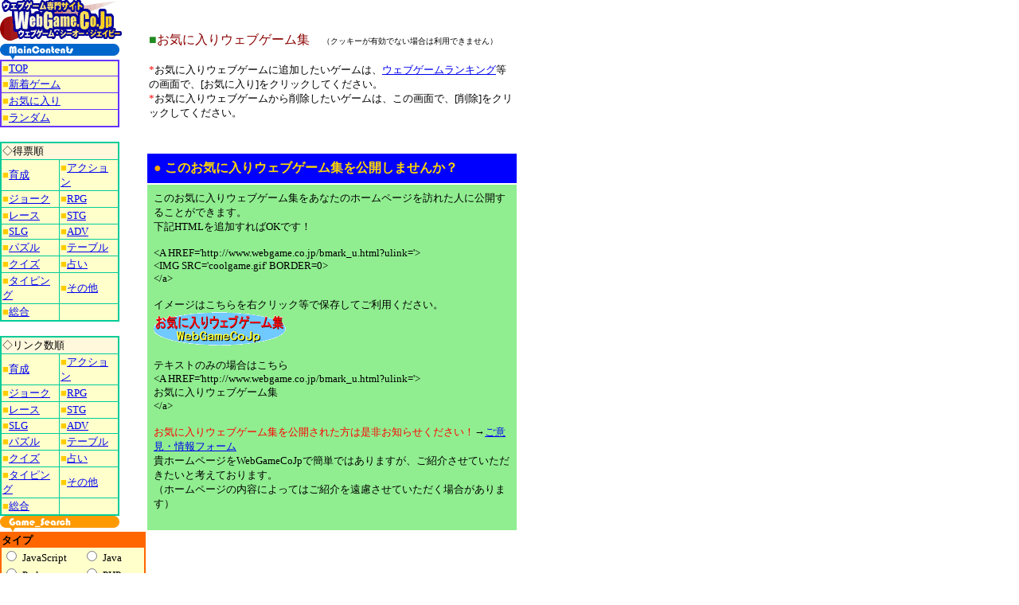

--- FILE ---
content_type: text/html; charset=EUC-JP
request_url: http://webgame.co.jp/bmark_p.html?ck_bm_add=3046
body_size: 529
content:
<?
	include("wghead.inc");
?>
<?

	if($ck_bm_del == ""){
		if($ck_bm==""){
			$ck_bm=$ck_bm_add;
		}
		else{
			$ck_bm=$ck_bm.",".$ck_bm_add;
		}
	}
	else{
//	$ck_bm='1,2,3,4,5,6,61,62,63,64';
	$game_n=explode(",",$ck_bm);//文字列から区分け文字でデータ取り出し
	$tnum=count($game_n);//配列要素数
	for($i=0;$i<$tnum;$i++){
		if($game_n[$i] != $ck_bm_del){
			if($ck_bm_fr==""){
				$ck_bm_fr=$game_n[$i];
			}
			else{
				$ck_bm_fr=$ck_bm_fr.",".$game_n[$i];
			}
		}
	}
	$ck_bm=$ck_bm_fr;
	}
		SetCookie("ck_bm",$ck_bm,time()+3600*24*30*6,"","webgame.co.jp");
//SetCookie(ck_bm,"","","","webgame.co.jp");
?>
<HTML><HEAD>
<META HTTP-EQUIV="CONTENT-TYPE" CONTENT="text/html;CHARSET=euc-jp">
<META HTTP-EQUIV=Refresh  CONTENT=0;URL=./bmark.html>
</HEAD>

<BODY bgColor=#ffffff leftMargin=0 topMargin=0 marginheight="0" marginwidth="0" >

</BODY>
</HTML>


--- FILE ---
content_type: text/html; charset=EUC-JP
request_url: http://webgame.co.jp/bmark.html
body_size: 3105
content:
<HTML><HEAD>
<META HTTP-EQUIV="CONTENT-TYPE" CONTENT="text/html;CHARSET=euc-jp">
<META name="keywords" content="無料,フリー,WebGame,バナー広告,Web,GAME,ウェブゲーム,オンラインゲーム,ブラウザゲーム,インターネットゲーム,ゲーム,ランキング,Ranking,JavaScript,JAVA,ショックウェーブ,shockwave,フラッシュ,flash,DHTML,リンク,link">
<META name="description" content="WebGame総合サイト。賞金付きランキング、リンク等がある。">
<TITLE>WebGameCoJp</TITLE>
</HEAD>

<BODY bgColor=#ffffff leftMargin=0 topMargin=0 marginheight="0" marginwidth="0" vlink=blue>


<table border=0 cellPadding=0 cellSpacing=0>
<tr valign=top><td width=160>

<IMG alt=ウェブゲームシーオージェイピー src="image/webgame_log.gif" border=0>

      <font size="-1"> <br>
      <img src="./image/side_main.gif" width="150" height="20" border=0><br>
      </font>
      <table width="150" cellspacing="0">
        <tr bgcolor="#6633FF"> 
          <td> 
            <table width="100%" cellspacing="1">
              <tr bgcolor="#FFFFCC"> 
                <td><font color="#FFCC00" size="-1">■</font><font size="-1"><a href=./index.html>TOP</a></font></td>
              </tr>
              <tr bgcolor="#FFFFCC"> 
                <td><font size="-1"><font color="#FFCC00">■</font><a href=./newentry.html title=最近登録されたウェブゲーム>新着ゲーム</a></font></td>
              </tr>
              <tr bgcolor="#FFFFCC"> 
                <td><font size="-1"><font color="#FFCC00">■</font><a href=./bmark.html title=あなたのお気に入りゲーム集をつくろう！>お気に入り</a></font></td>
              </tr>

              <tr bgcolor="#FFFFCC"> 
                <td><font size="-1"><font color="#FFCC00">■</font><a href=./random.html title=ランダムで！>ランダム</a></font></td>
              </tr>
            </table>
					</td>
				</tr>
			</table>
<br>

      <table width="150" cellspacing="0">
        <tr bgcolor="#00CC99"> 
          <td> 
            <table width="100%" cellspacing="1">
<tr bgcolor=cornsilk><td colspan=2><small>◇得票順</small></td></tr>
              <tr bgcolor="#FFFFCC"> 
                <td><font size="-1"><font color="#FFCC00">■</font><a href=./genru.html?genru=1 title=育成ゲーム>育成</a></font></td>
                <td><font size="-1"><font color="#FFCC00">■</font><a href=./genru.html?genru=2 title=アクションゲーム>アクション</a></font></td>
              </tr>
              <tr bgcolor="#FFFFCC"> 
                <td><font size="-1"><font color="#FFCC00">■</font><a href=./genru.html?genru=3 title=ジョークゲーム>ジョーク</a></font></td>
                <td><font size="-1"><font color="#FFCC00">■</font><a href=./genru.html?genru=4 title=ロールプレイングゲーム>RPG</a></font></td>
              </tr>
              <tr bgcolor="#FFFFCC"> 
                <td><font size="-1"><font color="#FFCC00">■</font><a href=./genru.html?genru=5 title=レースゲーム>レース</a></font></td>
                <td><font size="-1"><font color="#FFCC00">■</font><a href=./genru.html?genru=6 title=シューティングゲーム>STG</a></font></td>
              </tr>
              <tr bgcolor="#FFFFCC"> 
                <td><font size="-1"><font color="#FFCC00">■</font><a href=./genru.html?genru=7 title=シミュレーションゲーム>SLG</a></font></td>
                <td><font size="-1"><font color="#FFCC00">■</font><a href=./genru.html?genru=8 title=アドベンチャーゲーム>ADV</a></font></td>
              </tr>
              <tr bgcolor="#FFFFCC"> 
                <td><font size="-1"><font color="#FFCC00">■</font><a href=./genru.html?genru=9 title=パズルゲーム>パズル</a></font></td>
                <td><font size="-1"><font color="#FFCC00">■</font><a href=./genru.html?genru=10 title=テーブルゲーム>テーブル</a></font></td>
              </tr>
              <tr bgcolor="#FFFFCC"> 
                <td><font size="-1"><font color="#FFCC00">■</font><a href=./genru.html?genru=11 title=クイズゲーム>クイズ</a></font></td>
                <td><font size="-1"><font color="#FFCC00">■</font><a href=./genru.html?genru=12 title=占いゲーム>占い</a></font></td>
              </tr>
              <tr bgcolor="#FFFFCC"> 
                <td><font size="-1"><font color="#FFCC00">■</font><a href=./genru.html?genru=14 title=タイピングゲーム>タイピング</a></font></td>
                <td><font size="-1"><font color="#FFCC00">■</font><a href=./genru.html?genru=13 title=未分類ゲーム>その他</a></font></td>
              </tr>
              <tr bgcolor="#FFFFCC"> 
                <td><font size="-1"><font color="#FFCC00">■</font><a href=./ranking.html title=総合>総合</a></font></td>
<td></td>
              </tr>
            </table>
          </td>
        </tr>
      </table>


<br>


      <table width="150" cellspacing="0">
        <tr bgcolor="#00CC99"> 
          <td> 
            <table width="100%" cellspacing="1">
<tr bgcolor=cornsilk><td colspan=2><small>◇リンク数順</small></td></tr>
              <tr bgcolor="#FFFFCC"> 
                <td><font size="-1"><font color="#FFCC00">■</font><a href=./genru.html?genru=1&mode=2 title=育成ゲーム>育成</a></font></td>
                <td><font size="-1"><font color="#FFCC00">■</font><a href=./genru.html?genru=2&mode=2 title=アクションゲーム>アクション</a></font></td>
              </tr>
              <tr bgcolor="#FFFFCC"> 
                <td><font size="-1"><font color="#FFCC00">■</font><a href=./genru.html?genru=3&mode=2 title=ジョークゲーム>ジョーク</a></font></td>
                <td><font size="-1"><font color="#FFCC00">■</font><a href=./genru.html?genru=4&mode=2 title=ロールプレイングゲーム>RPG</a></font></td>
              </tr>
              <tr bgcolor="#FFFFCC"> 
                <td><font size="-1"><font color="#FFCC00">■</font><a href=./genru.html?genru=5&mode=2 title=レースゲーム>レース</a></font></td>
                <td><font size="-1"><font color="#FFCC00">■</font><a href=./genru.html?genru=6&mode=2 title=シューティングゲーム>STG</a></font></td>
              </tr>
              <tr bgcolor="#FFFFCC"> 
                <td><font size="-1"><font color="#FFCC00">■</font><a href=./genru.html?genru=7&mode=2 title=シミュレーションゲーム>SLG</a></font></td>
                <td><font size="-1"><font color="#FFCC00">■</font><a href=./genru.html?genru=8&mode=2 title=アドベンチャーゲーム>ADV</a></font></td>
              </tr>
              <tr bgcolor="#FFFFCC"> 
                <td><font size="-1"><font color="#FFCC00">■</font><a href=./genru.html?genru=9&mode=2 title=パズルゲーム>パズル</a></font></td>
                <td><font size="-1"><font color="#FFCC00">■</font><a href=./genru.html?genru=10&mode=2 title=テーブルゲーム>テーブル</a></font></td>
              </tr>
              <tr bgcolor="#FFFFCC"> 
                <td><font size="-1"><font color="#FFCC00">■</font><a href=./genru.html?genru=11&mode=2 title=クイズゲーム>クイズ</a></font></td>
                <td><font size="-1"><font color="#FFCC00">■</font><a href=./genru.html?genru=12&mode=2 title=占いゲーム>占い</a></font></td>
              </tr>
              <tr bgcolor="#FFFFCC"> 
                <td><font size="-1"><font color="#FFCC00">■</font><a href=./genru.html?genru=14&mode=2 title=タイピングゲーム>タイピング</a></font></td>
                <td><font size="-1"><font color="#FFCC00">■</font><a href=./genru.html?genru=13&mode=2 title=未分類ゲーム>その他</a></font></td>
              </tr>
              <tr bgcolor="#FFFFCC"> 

                <td><font size="-1"><font color="#FFCC00">■</font><a href=./ranking2.html title=総合>総合</a></font></td>
				<td></td>
              </tr>
            </table>
          </td>
        </tr>
      </table>




<FORM METHOD=POST ACTION='./search.html'>

      <img src="image/side_gamesearch.gif" width="150" height="20"><br>
      <table width="150" cellspacing="0" bgcolor="#FF6600" cellpadding="2">
        <tr>
          <td> <b><font size="-1">タイプ</font></b> 
            <table width="100%" cellspacing="0">
              <tr bgcolor="#FFFFCC"> 
                <td> 
                  <input type="radio" name="gamelang" value="JavaScript">
                  <font size="-1">JavaScript </font></td>
                <td> 
                  <input type="radio" name="gamelang" value="Java">
                  <font size="-1">Java</font> </td>
              </tr>
              <tr bgcolor="#FFFFCC"> 
                <td> 
                  <input type="radio" name="gamelang" value="Perl">
                  <font size="-1">Perl </font></td>
                <td> 
                  <input type="radio" name="gamelang" value="PHP">
                  <font size="-1">PHP</font> </td>
              </tr>
              <tr bgcolor="#FFFFCC"> 
                <td> 
                  <input type="radio" name="gamelang" value="Shockwave">
                  <font size="-2">ShockWave </font></td>
                <td> 
                  <input type="radio" name="gamelang" value="HTML">
                  <font size="-1">HTML </font></td>
              </tr>
              <tr bgcolor="#FFFFCC"> 
                <td> 
                  <input type="radio" name="gamelang" value="ASP">
                  <font size="-1">ASP </font></td>
                <td> 
                  <input type="radio" name="gamelang" value="Flash">
                  <font size="-1">Flash</font> </td>
              </tr>
              <tr bgcolor="#FFFFCC"> 
                <td> 
                  <input type="radio" name="gamelang" value="その他">
                  <font size="-1">Other</font> </td>
								<td></td>
              </tr>

            </table>  

            <b><font size="-1">備考</font></b> 
            <table width="100%" cellspacing="0">
              <tr bgcolor="#FFFFCC"> 
                <td>
                  <input type="checkbox" name="feature1" value="1">
                  <font size="-1">ゲームが素早く起動 </font></td>
              </tr>
              <tr bgcolor="#FFFFCC"> 
                <td>
                  <input type="checkbox" name="feature2" value="1">
                  <font size="-1">ユーザ登録不要 </font></td>
              </tr>
              <tr bgcolor="#FFFFCC"> 
                <td>
                  <input type="checkbox" name="feature3" value="1">
                  <font size="-1">じっくり遊べる</font> </td>
              </tr>
            </table>

            <b><font size="-1">ゲーム名</font></b> 
            <table width="100%" cellspacing="0">
              <tr bgcolor="#FFFFCC"> 
                <td>
                  <input type="text" name="gamename" value="" size="20"></td>
              </tr>
            </table>


          <table width="100%">
              <tr align="right"> 
                <td> 
                  <input type="image" border="0" name="imageField" src="image/side_gamesearch_submit.gif" width="80" height="15">
                </td>
              </tr>
            </table>
			</td></tr></table>
</form>

<font size=2><font color=darkgreen>■</font><a href=penq.html>アンケート</a></font><br>
<font size=2><font color=darkgreen>■</font><a href=prdindex.html>ゲーム制作者はこちら</a></font><br>
<font size=2><font color=darkgreen>■</font><a href=email.html>E-mail News登録/変更</font><br>
<font size=2><font color=darkgreen>■</font><a href=info.html>ご意見・情報フォーム</a></font><br>
<br>
<font size=2><font color=#EAEAAE>■</font><a href=./site.html>登録サイト一覧</a></font><br>
<font size=2><font color=#EAEAAE>■</font><a href=./result.html>ランキング結果発表</a></font><br>
<font size=2><font color=#EAEAAE>■</font><a href=./interview/intv00.html>インタビュー</a></font><br>
<br>
<br>
<br>

<br>
<br>
<br>
<br>
<br>
<br>
<br>
<br></td>
<td>

<br>
<br>

<TABLE BORDER='0' CELLPADDING='3' CELLSPACING='1' WIDTH='468'>
<tr><td>

<font color=forestgreen>■</font><font color=darkred>お気に入りウェブゲーム集</font>　<font size=1>（クッキーが有効でない場合は利用できません）</font><br>
<br>
<font size=2><font color=red>*</font>お気に入りウェブゲームに追加したいゲームは、<a href=./ranking.html>ウェブゲームランキング</a>等の画面で、[お気に入り]をクリックしてください。<br>
<font color=red>*</font>お気に入りウェブゲームから削除したいゲームは、この画面で、[削除]をクリックしてください。</font>
</font><br><br>
</td></tr>
</table>

<TABLE BORDER='0' CELLPADDING='3' CELLSPACING='1' WIDTH='468'></table>
<BR>
<table width=468 cellpadding=8><tr bgcolor=blue><td>
<b><font color=orange>●</font> <font color=gold>このお気に入りウェブゲーム集を公開しませんか？</font><br>

</td></tr>
<tr bgcolor=lightgreen><td>

<font size=2>
このお気に入りウェブゲーム集をあなたのホームページを訪れた人に公開することができます。<BR>
下記HTMLを追加すればOKです！<BR>
<BR>
&lt;A HREF='http://www.webgame.co.jp/bmark_u.html?ulink='&gt;<br>&lt;IMG SRC='coolgame.gif' BORDER=0&gt;<br>&lt;/a&gt;<br><br>イメージはこちらを右クリック等で保存してご利用ください。<br>
<img src=http://www.webgame.co.jp/image/coolgame.gif>
<br>
<br>



テキストのみの場合はこちら<BR>

&lt;A HREF='http://www.webgame.co.jp/bmark_u.html?ulink='&gt;<br>お気に入りウェブゲーム集<br>&lt;/a&gt;<br><br><font color=red>
お気に入りウェブゲーム集を公開された方は是非お知らせください！</font>→<a href=http://www.webgame.co.jp/info.html>ご意見・情報フォーム</a><br>
貴ホームページをWebGameCoJpで簡単ではありますが、ご紹介させていただきたいと考えております。<BR>
（ホームページの内容によってはご紹介を遠慮させていただく場合があります）<br>
<br>

</font>
</td>
</tr></table>

<td>
<script async src="https://pagead2.googlesyndication.com/pagead/js/adsbygoogle.js"></script>
<ins class="adsbygoogle"
     style="display:inline-block;width:160px;height:600px"
     data-ad-client="ca-pub-0227519315623994"
     data-ad-slot="6676759258"></ins>
<script>
     (adsbygoogle = window.adsbygoogle || []).push({});
</script>
<br>
<br>
<br>
<br>






</td></tr></table>



<script type="text/javascript">

  var _gaq = _gaq || [];
  _gaq.push(['_setAccount', 'UA-342444-1']);
  _gaq.push(['_trackPageview']);

  (function() {
    var ga = document.createElement('script'); ga.type = 'text/javascript'; ga.async = true;
    ga.src = ('https:' == document.location.protocol ? 'https://ssl' : 'http://www') + '.google-analytics.com/ga.js';
    var s = document.getElementsByTagName('script')[0]; s.parentNode.insertBefore(ga, s);
  })();

</script>

<br>
</BODY>
</HTML>


--- FILE ---
content_type: text/html; charset=utf-8
request_url: https://www.google.com/recaptcha/api2/aframe
body_size: 267
content:
<!DOCTYPE HTML><html><head><meta http-equiv="content-type" content="text/html; charset=UTF-8"></head><body><script nonce="7w_GEDttrfIgqpTHNygZZw">/** Anti-fraud and anti-abuse applications only. See google.com/recaptcha */ try{var clients={'sodar':'https://pagead2.googlesyndication.com/pagead/sodar?'};window.addEventListener("message",function(a){try{if(a.source===window.parent){var b=JSON.parse(a.data);var c=clients[b['id']];if(c){var d=document.createElement('img');d.src=c+b['params']+'&rc='+(localStorage.getItem("rc::a")?sessionStorage.getItem("rc::b"):"");window.document.body.appendChild(d);sessionStorage.setItem("rc::e",parseInt(sessionStorage.getItem("rc::e")||0)+1);localStorage.setItem("rc::h",'1768413290399');}}}catch(b){}});window.parent.postMessage("_grecaptcha_ready", "*");}catch(b){}</script></body></html>